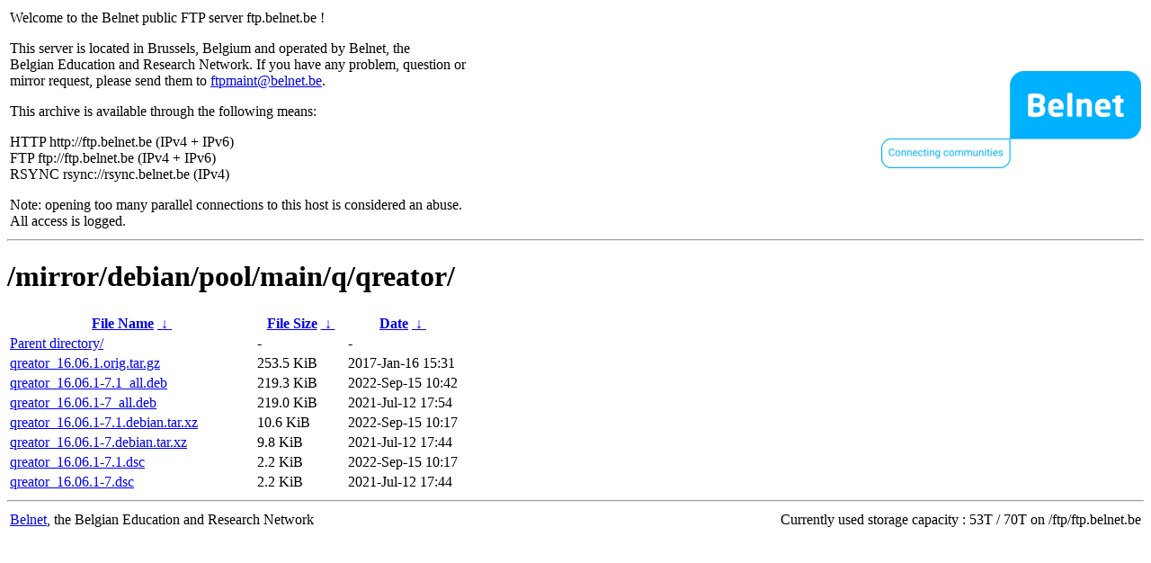

--- FILE ---
content_type: text/html
request_url: http://rsync.belnet.be/mirror/debian/pool/main/q/qreator/?C=S&O=D
body_size: 1049
content:
<table width="100%">
<tr>
<td align="left" style="width:50%">
<p>Welcome to the Belnet public FTP server ftp.belnet.be !</p>
<p>
This server is located in Brussels, Belgium and operated by Belnet, the<br>
Belgian Education and Research Network. If you have any problem, question or<br>
mirror request, please send them to <a href="mailto:ftpmaint@belnet.be">ftpmaint@belnet.be</a>.<br>
</p>
This archive is available through the following means:<br>
<p>
HTTP http://ftp.belnet.be (IPv4 + IPv6)<br>
FTP ftp://ftp.belnet.be (IPv4 + IPv6)<br>
RSYNC rsync://rsync.belnet.be (IPv4)<br>
</p>
<p>
Note: opening too many parallel connections to this host is considered an abuse. <br>
All access is logged.
</p>
</td>
<td align="right" style="width:50%">
<a href="https://www.belnet.be">
<img src="/belnetstyle/belnetlogo.png" text="https://www.belnet.be"></a>
</td>
</tr>
</table>
<hr>
<h1>
/mirror/debian/pool/main/q/qreator/</h1>
<table id="list"><thead><tr><th style="width:55%"><a href="?C=N&amp;O=A">File Name</a>&nbsp;<a href="?C=N&amp;O=D">&nbsp;&darr;&nbsp;</a></th><th style="width:20%"><a href="?C=S&amp;O=A">File Size</a>&nbsp;<a href="?C=S&amp;O=D">&nbsp;&darr;&nbsp;</a></th><th style="width:25%"><a href="?C=M&amp;O=A">Date</a>&nbsp;<a href="?C=M&amp;O=D">&nbsp;&darr;&nbsp;</a></th></tr></thead>
<tbody><tr><td class="link"><a href="../?C=S&amp;O=D">Parent directory/</a></td><td class="size">-</td><td class="date">-</td></tr>
<tr><td class="link"><a href="qreator_16.06.1.orig.tar.gz" title="qreator_16.06.1.orig.tar.gz">qreator_16.06.1.orig.tar.gz</a></td><td class="size">253.5 KiB</td><td class="date">2017-Jan-16 15:31</td></tr>
<tr><td class="link"><a href="qreator_16.06.1-7.1_all.deb" title="qreator_16.06.1-7.1_all.deb">qreator_16.06.1-7.1_all.deb</a></td><td class="size">219.3 KiB</td><td class="date">2022-Sep-15 10:42</td></tr>
<tr><td class="link"><a href="qreator_16.06.1-7_all.deb" title="qreator_16.06.1-7_all.deb">qreator_16.06.1-7_all.deb</a></td><td class="size">219.0 KiB</td><td class="date">2021-Jul-12 17:54</td></tr>
<tr><td class="link"><a href="qreator_16.06.1-7.1.debian.tar.xz" title="qreator_16.06.1-7.1.debian.tar.xz">qreator_16.06.1-7.1.debian.tar.xz</a></td><td class="size">10.6 KiB</td><td class="date">2022-Sep-15 10:17</td></tr>
<tr><td class="link"><a href="qreator_16.06.1-7.debian.tar.xz" title="qreator_16.06.1-7.debian.tar.xz">qreator_16.06.1-7.debian.tar.xz</a></td><td class="size">9.8 KiB</td><td class="date">2021-Jul-12 17:44</td></tr>
<tr><td class="link"><a href="qreator_16.06.1-7.1.dsc" title="qreator_16.06.1-7.1.dsc">qreator_16.06.1-7.1.dsc</a></td><td class="size">2.2 KiB</td><td class="date">2022-Sep-15 10:17</td></tr>
<tr><td class="link"><a href="qreator_16.06.1-7.dsc" title="qreator_16.06.1-7.dsc">qreator_16.06.1-7.dsc</a></td><td class="size">2.2 KiB</td><td class="date">2021-Jul-12 17:44</td></tr>
</tbody></table><footer>
<hr>
<table width="100%">
<tr>
<td align="left" style="width:50%"><a href="https://www.belnet.be">Belnet</a>, the Belgian Education and Research Network</td>


<td style=width:50% align=right>Currently used storage capacity : 53T / 70T on /ftp/ftp.belnet.be</td></tr></table></footer>
